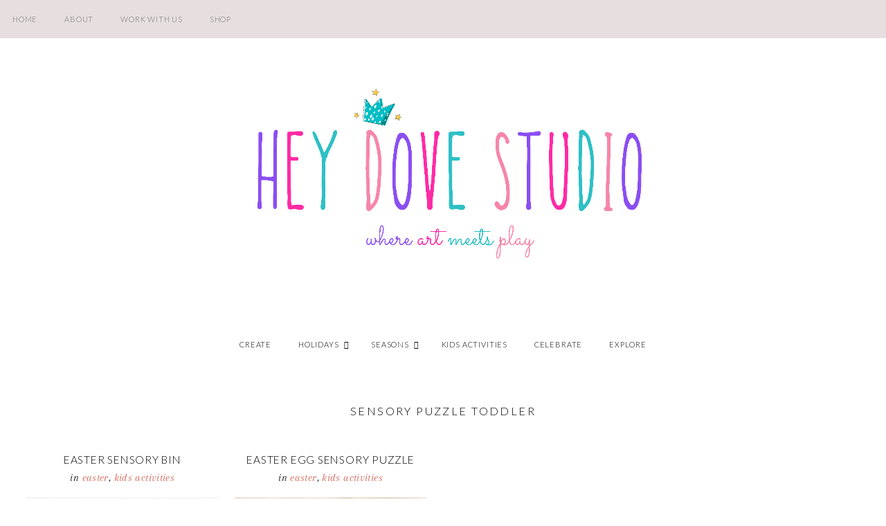

--- FILE ---
content_type: text/html; charset=UTF-8
request_url: https://www.heydovestudio.com/tag/sensory-puzzle-toddler/
body_size: 12234
content:
<!DOCTYPE html>
<html lang="en-US">
<head >
<meta charset="UTF-8" />
		<meta name="robots" content="noindex" />
		<meta name="viewport" content="width=device-width, initial-scale=1" />
<title>sensory puzzle toddler</title>
<meta name='robots' content='max-image-preview:large' />
<link rel='dns-prefetch' href='//kit.fontawesome.com' />
<link rel='dns-prefetch' href='//fonts.googleapis.com' />
<link rel="alternate" type="application/rss+xml" title="Hey Dove Studio &raquo; Feed" href="https://www.heydovestudio.com/feed/" />
<link rel="alternate" type="application/rss+xml" title="Hey Dove Studio &raquo; Comments Feed" href="https://www.heydovestudio.com/comments/feed/" />
<link rel="alternate" type="application/rss+xml" title="Hey Dove Studio &raquo; sensory puzzle toddler Tag Feed" href="https://www.heydovestudio.com/tag/sensory-puzzle-toddler/feed/" />
<link rel="canonical" href="https://www.heydovestudio.com/tag/sensory-puzzle-toddler/" />
<style id='wp-img-auto-sizes-contain-inline-css' type='text/css'>
img:is([sizes=auto i],[sizes^="auto," i]){contain-intrinsic-size:3000px 1500px}
/*# sourceURL=wp-img-auto-sizes-contain-inline-css */
</style>
<link rel='stylesheet' id='sausalito-for-genesis-css' href='https://www.heydovestudio.com/wp-content/themes/sausalito-genesis/style.css?ver=1.5.1' type='text/css' media='all' />
<style id='wp-emoji-styles-inline-css' type='text/css'>

	img.wp-smiley, img.emoji {
		display: inline !important;
		border: none !important;
		box-shadow: none !important;
		height: 1em !important;
		width: 1em !important;
		margin: 0 0.07em !important;
		vertical-align: -0.1em !important;
		background: none !important;
		padding: 0 !important;
	}
/*# sourceURL=wp-emoji-styles-inline-css */
</style>
<style id='wp-block-library-inline-css' type='text/css'>
:root{--wp-block-synced-color:#7a00df;--wp-block-synced-color--rgb:122,0,223;--wp-bound-block-color:var(--wp-block-synced-color);--wp-editor-canvas-background:#ddd;--wp-admin-theme-color:#007cba;--wp-admin-theme-color--rgb:0,124,186;--wp-admin-theme-color-darker-10:#006ba1;--wp-admin-theme-color-darker-10--rgb:0,107,160.5;--wp-admin-theme-color-darker-20:#005a87;--wp-admin-theme-color-darker-20--rgb:0,90,135;--wp-admin-border-width-focus:2px}@media (min-resolution:192dpi){:root{--wp-admin-border-width-focus:1.5px}}.wp-element-button{cursor:pointer}:root .has-very-light-gray-background-color{background-color:#eee}:root .has-very-dark-gray-background-color{background-color:#313131}:root .has-very-light-gray-color{color:#eee}:root .has-very-dark-gray-color{color:#313131}:root .has-vivid-green-cyan-to-vivid-cyan-blue-gradient-background{background:linear-gradient(135deg,#00d084,#0693e3)}:root .has-purple-crush-gradient-background{background:linear-gradient(135deg,#34e2e4,#4721fb 50%,#ab1dfe)}:root .has-hazy-dawn-gradient-background{background:linear-gradient(135deg,#faaca8,#dad0ec)}:root .has-subdued-olive-gradient-background{background:linear-gradient(135deg,#fafae1,#67a671)}:root .has-atomic-cream-gradient-background{background:linear-gradient(135deg,#fdd79a,#004a59)}:root .has-nightshade-gradient-background{background:linear-gradient(135deg,#330968,#31cdcf)}:root .has-midnight-gradient-background{background:linear-gradient(135deg,#020381,#2874fc)}:root{--wp--preset--font-size--normal:16px;--wp--preset--font-size--huge:42px}.has-regular-font-size{font-size:1em}.has-larger-font-size{font-size:2.625em}.has-normal-font-size{font-size:var(--wp--preset--font-size--normal)}.has-huge-font-size{font-size:var(--wp--preset--font-size--huge)}.has-text-align-center{text-align:center}.has-text-align-left{text-align:left}.has-text-align-right{text-align:right}.has-fit-text{white-space:nowrap!important}#end-resizable-editor-section{display:none}.aligncenter{clear:both}.items-justified-left{justify-content:flex-start}.items-justified-center{justify-content:center}.items-justified-right{justify-content:flex-end}.items-justified-space-between{justify-content:space-between}.screen-reader-text{border:0;clip-path:inset(50%);height:1px;margin:-1px;overflow:hidden;padding:0;position:absolute;width:1px;word-wrap:normal!important}.screen-reader-text:focus{background-color:#ddd;clip-path:none;color:#444;display:block;font-size:1em;height:auto;left:5px;line-height:normal;padding:15px 23px 14px;text-decoration:none;top:5px;width:auto;z-index:100000}html :where(.has-border-color){border-style:solid}html :where([style*=border-top-color]){border-top-style:solid}html :where([style*=border-right-color]){border-right-style:solid}html :where([style*=border-bottom-color]){border-bottom-style:solid}html :where([style*=border-left-color]){border-left-style:solid}html :where([style*=border-width]){border-style:solid}html :where([style*=border-top-width]){border-top-style:solid}html :where([style*=border-right-width]){border-right-style:solid}html :where([style*=border-bottom-width]){border-bottom-style:solid}html :where([style*=border-left-width]){border-left-style:solid}html :where(img[class*=wp-image-]){height:auto;max-width:100%}:where(figure){margin:0 0 1em}html :where(.is-position-sticky){--wp-admin--admin-bar--position-offset:var(--wp-admin--admin-bar--height,0px)}@media screen and (max-width:600px){html :where(.is-position-sticky){--wp-admin--admin-bar--position-offset:0px}}

/*# sourceURL=wp-block-library-inline-css */
</style><style id='wp-block-paragraph-inline-css' type='text/css'>
.is-small-text{font-size:.875em}.is-regular-text{font-size:1em}.is-large-text{font-size:2.25em}.is-larger-text{font-size:3em}.has-drop-cap:not(:focus):first-letter{float:left;font-size:8.4em;font-style:normal;font-weight:100;line-height:.68;margin:.05em .1em 0 0;text-transform:uppercase}body.rtl .has-drop-cap:not(:focus):first-letter{float:none;margin-left:.1em}p.has-drop-cap.has-background{overflow:hidden}:root :where(p.has-background){padding:1.25em 2.375em}:where(p.has-text-color:not(.has-link-color)) a{color:inherit}p.has-text-align-left[style*="writing-mode:vertical-lr"],p.has-text-align-right[style*="writing-mode:vertical-rl"]{rotate:180deg}
/*# sourceURL=https://www.heydovestudio.com/wp-includes/blocks/paragraph/style.min.css */
</style>
<style id='global-styles-inline-css' type='text/css'>
:root{--wp--preset--aspect-ratio--square: 1;--wp--preset--aspect-ratio--4-3: 4/3;--wp--preset--aspect-ratio--3-4: 3/4;--wp--preset--aspect-ratio--3-2: 3/2;--wp--preset--aspect-ratio--2-3: 2/3;--wp--preset--aspect-ratio--16-9: 16/9;--wp--preset--aspect-ratio--9-16: 9/16;--wp--preset--color--black: #000000;--wp--preset--color--cyan-bluish-gray: #abb8c3;--wp--preset--color--white: #ffffff;--wp--preset--color--pale-pink: #f78da7;--wp--preset--color--vivid-red: #cf2e2e;--wp--preset--color--luminous-vivid-orange: #ff6900;--wp--preset--color--luminous-vivid-amber: #fcb900;--wp--preset--color--light-green-cyan: #7bdcb5;--wp--preset--color--vivid-green-cyan: #00d084;--wp--preset--color--pale-cyan-blue: #8ed1fc;--wp--preset--color--vivid-cyan-blue: #0693e3;--wp--preset--color--vivid-purple: #9b51e0;--wp--preset--gradient--vivid-cyan-blue-to-vivid-purple: linear-gradient(135deg,rgb(6,147,227) 0%,rgb(155,81,224) 100%);--wp--preset--gradient--light-green-cyan-to-vivid-green-cyan: linear-gradient(135deg,rgb(122,220,180) 0%,rgb(0,208,130) 100%);--wp--preset--gradient--luminous-vivid-amber-to-luminous-vivid-orange: linear-gradient(135deg,rgb(252,185,0) 0%,rgb(255,105,0) 100%);--wp--preset--gradient--luminous-vivid-orange-to-vivid-red: linear-gradient(135deg,rgb(255,105,0) 0%,rgb(207,46,46) 100%);--wp--preset--gradient--very-light-gray-to-cyan-bluish-gray: linear-gradient(135deg,rgb(238,238,238) 0%,rgb(169,184,195) 100%);--wp--preset--gradient--cool-to-warm-spectrum: linear-gradient(135deg,rgb(74,234,220) 0%,rgb(151,120,209) 20%,rgb(207,42,186) 40%,rgb(238,44,130) 60%,rgb(251,105,98) 80%,rgb(254,248,76) 100%);--wp--preset--gradient--blush-light-purple: linear-gradient(135deg,rgb(255,206,236) 0%,rgb(152,150,240) 100%);--wp--preset--gradient--blush-bordeaux: linear-gradient(135deg,rgb(254,205,165) 0%,rgb(254,45,45) 50%,rgb(107,0,62) 100%);--wp--preset--gradient--luminous-dusk: linear-gradient(135deg,rgb(255,203,112) 0%,rgb(199,81,192) 50%,rgb(65,88,208) 100%);--wp--preset--gradient--pale-ocean: linear-gradient(135deg,rgb(255,245,203) 0%,rgb(182,227,212) 50%,rgb(51,167,181) 100%);--wp--preset--gradient--electric-grass: linear-gradient(135deg,rgb(202,248,128) 0%,rgb(113,206,126) 100%);--wp--preset--gradient--midnight: linear-gradient(135deg,rgb(2,3,129) 0%,rgb(40,116,252) 100%);--wp--preset--font-size--small: 13px;--wp--preset--font-size--medium: 20px;--wp--preset--font-size--large: 36px;--wp--preset--font-size--x-large: 42px;--wp--preset--spacing--20: 0.44rem;--wp--preset--spacing--30: 0.67rem;--wp--preset--spacing--40: 1rem;--wp--preset--spacing--50: 1.5rem;--wp--preset--spacing--60: 2.25rem;--wp--preset--spacing--70: 3.38rem;--wp--preset--spacing--80: 5.06rem;--wp--preset--shadow--natural: 6px 6px 9px rgba(0, 0, 0, 0.2);--wp--preset--shadow--deep: 12px 12px 50px rgba(0, 0, 0, 0.4);--wp--preset--shadow--sharp: 6px 6px 0px rgba(0, 0, 0, 0.2);--wp--preset--shadow--outlined: 6px 6px 0px -3px rgb(255, 255, 255), 6px 6px rgb(0, 0, 0);--wp--preset--shadow--crisp: 6px 6px 0px rgb(0, 0, 0);}:where(.is-layout-flex){gap: 0.5em;}:where(.is-layout-grid){gap: 0.5em;}body .is-layout-flex{display: flex;}.is-layout-flex{flex-wrap: wrap;align-items: center;}.is-layout-flex > :is(*, div){margin: 0;}body .is-layout-grid{display: grid;}.is-layout-grid > :is(*, div){margin: 0;}:where(.wp-block-columns.is-layout-flex){gap: 2em;}:where(.wp-block-columns.is-layout-grid){gap: 2em;}:where(.wp-block-post-template.is-layout-flex){gap: 1.25em;}:where(.wp-block-post-template.is-layout-grid){gap: 1.25em;}.has-black-color{color: var(--wp--preset--color--black) !important;}.has-cyan-bluish-gray-color{color: var(--wp--preset--color--cyan-bluish-gray) !important;}.has-white-color{color: var(--wp--preset--color--white) !important;}.has-pale-pink-color{color: var(--wp--preset--color--pale-pink) !important;}.has-vivid-red-color{color: var(--wp--preset--color--vivid-red) !important;}.has-luminous-vivid-orange-color{color: var(--wp--preset--color--luminous-vivid-orange) !important;}.has-luminous-vivid-amber-color{color: var(--wp--preset--color--luminous-vivid-amber) !important;}.has-light-green-cyan-color{color: var(--wp--preset--color--light-green-cyan) !important;}.has-vivid-green-cyan-color{color: var(--wp--preset--color--vivid-green-cyan) !important;}.has-pale-cyan-blue-color{color: var(--wp--preset--color--pale-cyan-blue) !important;}.has-vivid-cyan-blue-color{color: var(--wp--preset--color--vivid-cyan-blue) !important;}.has-vivid-purple-color{color: var(--wp--preset--color--vivid-purple) !important;}.has-black-background-color{background-color: var(--wp--preset--color--black) !important;}.has-cyan-bluish-gray-background-color{background-color: var(--wp--preset--color--cyan-bluish-gray) !important;}.has-white-background-color{background-color: var(--wp--preset--color--white) !important;}.has-pale-pink-background-color{background-color: var(--wp--preset--color--pale-pink) !important;}.has-vivid-red-background-color{background-color: var(--wp--preset--color--vivid-red) !important;}.has-luminous-vivid-orange-background-color{background-color: var(--wp--preset--color--luminous-vivid-orange) !important;}.has-luminous-vivid-amber-background-color{background-color: var(--wp--preset--color--luminous-vivid-amber) !important;}.has-light-green-cyan-background-color{background-color: var(--wp--preset--color--light-green-cyan) !important;}.has-vivid-green-cyan-background-color{background-color: var(--wp--preset--color--vivid-green-cyan) !important;}.has-pale-cyan-blue-background-color{background-color: var(--wp--preset--color--pale-cyan-blue) !important;}.has-vivid-cyan-blue-background-color{background-color: var(--wp--preset--color--vivid-cyan-blue) !important;}.has-vivid-purple-background-color{background-color: var(--wp--preset--color--vivid-purple) !important;}.has-black-border-color{border-color: var(--wp--preset--color--black) !important;}.has-cyan-bluish-gray-border-color{border-color: var(--wp--preset--color--cyan-bluish-gray) !important;}.has-white-border-color{border-color: var(--wp--preset--color--white) !important;}.has-pale-pink-border-color{border-color: var(--wp--preset--color--pale-pink) !important;}.has-vivid-red-border-color{border-color: var(--wp--preset--color--vivid-red) !important;}.has-luminous-vivid-orange-border-color{border-color: var(--wp--preset--color--luminous-vivid-orange) !important;}.has-luminous-vivid-amber-border-color{border-color: var(--wp--preset--color--luminous-vivid-amber) !important;}.has-light-green-cyan-border-color{border-color: var(--wp--preset--color--light-green-cyan) !important;}.has-vivid-green-cyan-border-color{border-color: var(--wp--preset--color--vivid-green-cyan) !important;}.has-pale-cyan-blue-border-color{border-color: var(--wp--preset--color--pale-cyan-blue) !important;}.has-vivid-cyan-blue-border-color{border-color: var(--wp--preset--color--vivid-cyan-blue) !important;}.has-vivid-purple-border-color{border-color: var(--wp--preset--color--vivid-purple) !important;}.has-vivid-cyan-blue-to-vivid-purple-gradient-background{background: var(--wp--preset--gradient--vivid-cyan-blue-to-vivid-purple) !important;}.has-light-green-cyan-to-vivid-green-cyan-gradient-background{background: var(--wp--preset--gradient--light-green-cyan-to-vivid-green-cyan) !important;}.has-luminous-vivid-amber-to-luminous-vivid-orange-gradient-background{background: var(--wp--preset--gradient--luminous-vivid-amber-to-luminous-vivid-orange) !important;}.has-luminous-vivid-orange-to-vivid-red-gradient-background{background: var(--wp--preset--gradient--luminous-vivid-orange-to-vivid-red) !important;}.has-very-light-gray-to-cyan-bluish-gray-gradient-background{background: var(--wp--preset--gradient--very-light-gray-to-cyan-bluish-gray) !important;}.has-cool-to-warm-spectrum-gradient-background{background: var(--wp--preset--gradient--cool-to-warm-spectrum) !important;}.has-blush-light-purple-gradient-background{background: var(--wp--preset--gradient--blush-light-purple) !important;}.has-blush-bordeaux-gradient-background{background: var(--wp--preset--gradient--blush-bordeaux) !important;}.has-luminous-dusk-gradient-background{background: var(--wp--preset--gradient--luminous-dusk) !important;}.has-pale-ocean-gradient-background{background: var(--wp--preset--gradient--pale-ocean) !important;}.has-electric-grass-gradient-background{background: var(--wp--preset--gradient--electric-grass) !important;}.has-midnight-gradient-background{background: var(--wp--preset--gradient--midnight) !important;}.has-small-font-size{font-size: var(--wp--preset--font-size--small) !important;}.has-medium-font-size{font-size: var(--wp--preset--font-size--medium) !important;}.has-large-font-size{font-size: var(--wp--preset--font-size--large) !important;}.has-x-large-font-size{font-size: var(--wp--preset--font-size--x-large) !important;}
:where(.wp-block-visual-portfolio-loop.is-layout-flex){gap: 1.25em;}:where(.wp-block-visual-portfolio-loop.is-layout-grid){gap: 1.25em;}
/*# sourceURL=global-styles-inline-css */
</style>

<style id='classic-theme-styles-inline-css' type='text/css'>
/*! This file is auto-generated */
.wp-block-button__link{color:#fff;background-color:#32373c;border-radius:9999px;box-shadow:none;text-decoration:none;padding:calc(.667em + 2px) calc(1.333em + 2px);font-size:1.125em}.wp-block-file__button{background:#32373c;color:#fff;text-decoration:none}
/*# sourceURL=/wp-includes/css/classic-themes.min.css */
</style>
<link rel='stylesheet' id='jpibfi-style-css' href='https://www.heydovestudio.com/wp-content/plugins/jquery-pin-it-button-for-images/css/client.css?ver=3.0.6' type='text/css' media='all' />
<link rel='stylesheet' id='google-fonts-css' href='//fonts.googleapis.com/css?family=Lato%3A300%2C300i%2C400%2C400i%2C700%2C700i%7CLora%3A400%2C400i%2C700%2C700i%7CArapey%3A400%2C400i&#038;ver=1.5.1' type='text/css' media='all' />
<link rel='stylesheet' id='form-css' href='https://www.heydovestudio.com/wp-content/themes/sausalito-genesis/inc/css/form.css?ver=1.5.1' type='text/css' media='all' />
<link rel='stylesheet' id='gallery-css' href='https://www.heydovestudio.com/wp-content/themes/sausalito-genesis/inc/css/gallery.css?ver=1.5.1' type='text/css' media='all' />
<link rel='stylesheet' id='widget-css' href='https://www.heydovestudio.com/wp-content/themes/sausalito-genesis/inc/css/widget.css?ver=1.5.1' type='text/css' media='all' />
<link rel='stylesheet' id='superfish-css' href='https://www.heydovestudio.com/wp-content/themes/sausalito-genesis/js/superfish/superfish.css?ver=1.5.1' type='text/css' media='all' />
<link rel='stylesheet' id='fancybox-css' href='https://www.heydovestudio.com/wp-content/plugins/visual-portfolio/assets/vendor/fancybox/dist/jquery.fancybox.min.css?ver=3.5.7' type='text/css' media='all' />
<link rel='stylesheet' id='slicknav-css' href='https://www.heydovestudio.com/wp-content/themes/sausalito-genesis/js/slicknav/slicknav.css?ver=1.5.1' type='text/css' media='all' />
<link rel='stylesheet' id='headhesive-css' href='https://www.heydovestudio.com/wp-content/themes/sausalito-genesis/js/headhesive/headhesive.css?ver=1.5.1' type='text/css' media='all' />
<link rel='stylesheet' id='flexslider-css' href='https://www.heydovestudio.com/wp-content/themes/sausalito-genesis/js/flexslider/flexslider.css?ver=1.5.1' type='text/css' media='all' />
<link rel='stylesheet' id='slider-css' href='https://www.heydovestudio.com/wp-content/themes/sausalito-genesis/inc/functions/slider/slider.css?ver=1.5.1' type='text/css' media='all' />
<script type="text/javascript" src="https://www.heydovestudio.com/wp-includes/js/jquery/jquery.min.js?ver=3.7.1" id="jquery-core-js"></script>
<script type="text/javascript" src="https://www.heydovestudio.com/wp-includes/js/jquery/jquery-migrate.min.js?ver=3.4.1" id="jquery-migrate-js"></script>
<script type="text/javascript" src="https://www.heydovestudio.com/wp-content/themes/sausalito-genesis/js/headhesive/headhesive.min.js?ver=6.9" id="headhesive-js"></script>
<script type="text/javascript" src="https://www.heydovestudio.com/wp-content/themes/sausalito-genesis/js/slicknav/jquery.slicknav-ng.js?ver=1.0.7" id="slicknav-js"></script>
<script type="text/javascript" src="https://www.heydovestudio.com/wp-content/themes/sausalito-genesis/js/slicknav/slick-init.js?ver=1.8.0" id="slick-js"></script>
<script type="text/javascript" src="https://www.heydovestudio.com/wp-content/themes/sausalito-genesis/js/jquery-3.5.1.min.js?ver=6.9" id="ss-jquery-js"></script>
<script type="text/javascript" src="https://www.heydovestudio.com/wp-content/themes/sausalito-genesis/js/sausalito.js?ver=1.5.1" id="ss-sausalito-js"></script>
<link rel="https://api.w.org/" href="https://www.heydovestudio.com/wp-json/" /><link rel="alternate" title="JSON" type="application/json" href="https://www.heydovestudio.com/wp-json/wp/v2/tags/636" /><link rel="EditURI" type="application/rsd+xml" title="RSD" href="https://www.heydovestudio.com/xmlrpc.php?rsd" />
<style type="text/css">
	a.pinit-button.custom span {
		}

	.pinit-hover {
		opacity: 0.8 !important;
		filter: alpha(opacity=80) !important;
	}
	a.pinit-button {
	border-bottom: 0 !important;
	box-shadow: none !important;
	margin-bottom: 0 !important;
}
a.pinit-button::after {
    display: none;
}</style>
		<script type='text/javascript' data-cfasync='false'>var _mmunch = {'front': false, 'page': false, 'post': false, 'category': false, 'author': false, 'search': false, 'attachment': false, 'tag': false};_mmunch['tag'] = true;</script><script data-cfasync="false" src="//a.mailmunch.co/app/v1/site.js" id="mailmunch-script" data-plugin="mc_mm" data-mailmunch-site-id="975266" async></script><script type='text/javascript'>
/* <![CDATA[ */
var VPData = {"version":"3.4.1","pro":false,"__":{"couldnt_retrieve_vp":"Couldn't retrieve Visual Portfolio ID.","pswp_close":"Close (Esc)","pswp_share":"Share","pswp_fs":"Toggle fullscreen","pswp_zoom":"Zoom in\/out","pswp_prev":"Previous (arrow left)","pswp_next":"Next (arrow right)","pswp_share_fb":"Share on Facebook","pswp_share_tw":"Tweet","pswp_share_x":"X","pswp_share_pin":"Pin it","pswp_download":"Download","fancybox_close":"Close","fancybox_next":"Next","fancybox_prev":"Previous","fancybox_error":"The requested content cannot be loaded. <br \/> Please try again later.","fancybox_play_start":"Start slideshow","fancybox_play_stop":"Pause slideshow","fancybox_full_screen":"Full screen","fancybox_thumbs":"Thumbnails","fancybox_download":"Download","fancybox_share":"Share","fancybox_zoom":"Zoom"},"settingsPopupGallery":{"enable_on_wordpress_images":false,"vendor":"fancybox","deep_linking":false,"deep_linking_url_to_share_images":false,"show_arrows":true,"show_counter":true,"show_zoom_button":true,"show_fullscreen_button":true,"show_share_button":true,"show_close_button":true,"show_thumbs":true,"show_download_button":false,"show_slideshow":false,"click_to_zoom":true,"restore_focus":true},"screenSizes":[320,576,768,992,1200]};
/* ]]> */
</script>
		<noscript>
			<style type="text/css">
				.vp-portfolio__preloader-wrap{display:none}.vp-portfolio__filter-wrap,.vp-portfolio__items-wrap,.vp-portfolio__pagination-wrap,.vp-portfolio__sort-wrap{opacity:1;visibility:visible}.vp-portfolio__item .vp-portfolio__item-img noscript+img,.vp-portfolio__thumbnails-wrap{display:none}
			</style>
		</noscript>
		<link rel="pingback" href="https://www.heydovestudio.com/xmlrpc.php" />
    <style type="text/css">
    			h1#logo {max-width: 700px;}								body, h1#logo a, .social-share a, .menu-secondary a, .menu-secondary a:hover, .entry-nav a, .related-posts h3 a, .widget_archive a, .widget_categories a, .widget_nav_menu a, .pagination a, .latest-post-thumb h4 a, .pagetitle a, .initial a, .featured-content h4 a, .moreaboutme, #featured-slideshow .thumbcaption, .featured-content .popular-post a, .featuredpost .entry-header, .related-posts a, .read-more a, .slider-1 .thumbcaption a, p.more-from-category a, .comments-more a, a.moreaboutme, .promo-boxes a {
				color: #000000;
			}
				a, .latest-post-thumb .listing-meta {color: #d15444;}		a:hover {color: #d0a89f;}				.social-share a:hover, .entry-nav a:hover, .widget_archive a:hover, .widget_categories a:hover, .widget_nav_menu a:hover, .pagination a:hover, .pagetitle a:hover, initial a:hover, .featured-content h4 a:hover, .comments-more a:hover, a:hover.moreaboutme {
				color: #d0a89f;
		}
										    	    	    																	.pinit-hover { opacity: 1!important; filter: alpha(opacity=100)!important; }
		.wp-block-video video {
    max-height: 500px;
}

// Add theme support for Featured Images
add_theme_support(&#039;post-thumbnails&#039;, array(
&#039;post&#039;,
&#039;page&#039;,
&#039;custom-post-type-name&#039;,
));    </style>
    <script type='text/javascript'>
	var slickNavVars =
		{"ng_slicknav":{
		"ng_slicknav_menu":"#primary-menu, #secondary-menu",
		"ng_slicknav_position":"#menumobile",
		"ng_slicknav_speed":200,
		"ng_slicknav_label":"",
		"ng_slicknav_duplicate":false,
		"ng_slicknav_fixhead":false,
		"ng_slicknav_accordion":true
		}
		};
</script>
		<style type="text/css">
			/* If html does not have either class, do not show lazy loaded images. */
			html:not(.vp-lazyload-enabled):not(.js) .vp-lazyload {
				display: none;
			}
		</style>
		<script>
			document.documentElement.classList.add(
				'vp-lazyload-enabled'
			);
		</script>
		<link rel="icon" href="https://www.heydovestudio.com/wp-content/uploads/2022/02/cropped-FB37E345-9529-49FB-B97C-55248B00DD91-150x150.png" sizes="32x32" />
<link rel="icon" href="https://www.heydovestudio.com/wp-content/uploads/2022/02/cropped-FB37E345-9529-49FB-B97C-55248B00DD91-300x300.png" sizes="192x192" />
<link rel="apple-touch-icon" href="https://www.heydovestudio.com/wp-content/uploads/2022/02/cropped-FB37E345-9529-49FB-B97C-55248B00DD91-300x300.png" />
<meta name="msapplication-TileImage" content="https://www.heydovestudio.com/wp-content/uploads/2022/02/cropped-FB37E345-9529-49FB-B97C-55248B00DD91-300x300.png" />
</head>
<body class="archive tag tag-sensory-puzzle-toddler tag-636 wp-theme-genesis wp-child-theme-sausalito-genesis header-full-width full-width-content genesis-breadcrumbs-hidden ss-archive" itemscope itemtype="https://schema.org/WebPage"><div class="site-container"><div id="menumobile"></div><div class="menu-secondary-container"><div id="primarymenu"><nav class="nav-primary"><ul id="primary-menu" class="menu-wrapper menu genesis-nav-menu menu-primary js-superfish heading-menu"><li id="menu-item-1043" class="menu-item menu-item-type-custom menu-item-object-custom menu-item-home menu-item-1043"><a href="https://www.heydovestudio.com/" itemprop="url">Home</a></li>
<li id="menu-item-1041" class="menu-item menu-item-type-post_type menu-item-object-page menu-item-1041"><a href="https://www.heydovestudio.com/about-me/" itemprop="url">About</a></li>
<li id="menu-item-1040" class="menu-item menu-item-type-post_type menu-item-object-page menu-item-1040"><a href="https://www.heydovestudio.com/198-2/" itemprop="url">Work with us</a></li>
<li id="menu-item-3146" class="menu-item menu-item-type-post_type menu-item-object-page menu-item-3146"><a href="https://www.heydovestudio.com/shop/" itemprop="url">SHOP</a></li>
</ul></nav></div></div><header class="site-header" itemscope itemtype="https://schema.org/WPHeader"><div class="wrap"><div class="title-area">	<h1 id="logo"><a href="https://www.heydovestudio.com"><img src="https://www.heydovestudio.com/wp-content/uploads/2023/11/where-art-meets-play.png" alt="Hey Dove Studio" /></a>
	</h1>
</div></div></header><div class="menu-menu-container"><div id="secondarymenu"><nav class="nav-secondary"><div class="wrapnav"><ul id="secondary-menu" class="menu-wrapper menu genesis-nav-menu menu-secondary js-superfish initial"><li id="menu-item-460" class="menu-item menu-item-type-taxonomy menu-item-object-category menu-item-460"><a href="https://www.heydovestudio.com/category/create/" itemprop="url">Create</a></li>
<li id="menu-item-471" class="menu-item menu-item-type-post_type menu-item-object-page menu-item-has-children menu-item-471"><a href="https://www.heydovestudio.com/holidays/" itemprop="url">Holidays</a>
<ul class="sub-menu">
	<li id="menu-item-463" class="menu-item menu-item-type-taxonomy menu-item-object-category menu-item-463"><a href="https://www.heydovestudio.com/category/new-year/" itemprop="url">New Year</a></li>
	<li id="menu-item-457" class="menu-item menu-item-type-taxonomy menu-item-object-category menu-item-457"><a href="https://www.heydovestudio.com/category/chinese-new-year/" itemprop="url">Chinese New Year</a></li>
	<li id="menu-item-468" class="menu-item menu-item-type-taxonomy menu-item-object-category menu-item-468"><a href="https://www.heydovestudio.com/category/valentines-day/" itemprop="url">Valentine&#8217;s Day</a></li>
	<li id="menu-item-916" class="menu-item menu-item-type-taxonomy menu-item-object-category menu-item-916"><a href="https://www.heydovestudio.com/category/carnaval/" itemprop="url">Carnaval</a></li>
	<li id="menu-item-1164" class="menu-item menu-item-type-taxonomy menu-item-object-category menu-item-1164"><a href="https://www.heydovestudio.com/category/st-patricks-day/" itemprop="url">St. Patrick&#8217;s Day</a></li>
	<li id="menu-item-1273" class="menu-item menu-item-type-taxonomy menu-item-object-category menu-item-1273"><a href="https://www.heydovestudio.com/category/holi-phagwa/" itemprop="url">Holi Phagwa</a></li>
	<li id="menu-item-1480" class="menu-item menu-item-type-taxonomy menu-item-object-category menu-item-1480"><a href="https://www.heydovestudio.com/category/fathers-day/" itemprop="url">Father&#8217;s Day</a></li>
	<li id="menu-item-1479" class="menu-item menu-item-type-taxonomy menu-item-object-category menu-item-1479"><a href="https://www.heydovestudio.com/category/earth-day/" itemprop="url">Earth Day</a></li>
	<li id="menu-item-1323" class="menu-item menu-item-type-taxonomy menu-item-object-category menu-item-1323"><a href="https://www.heydovestudio.com/category/easter/" itemprop="url">Easter</a></li>
	<li id="menu-item-461" class="menu-item menu-item-type-taxonomy menu-item-object-category menu-item-461"><a href="https://www.heydovestudio.com/category/halloween/" itemprop="url">Halloween</a></li>
	<li id="menu-item-465" class="menu-item menu-item-type-taxonomy menu-item-object-category menu-item-465"><a href="https://www.heydovestudio.com/category/sinterklaas/" itemprop="url">Sinterklaas</a></li>
	<li id="menu-item-458" class="menu-item menu-item-type-taxonomy menu-item-object-category menu-item-458"><a href="https://www.heydovestudio.com/category/christmas/" itemprop="url">Christmas</a></li>
</ul>
</li>
<li id="menu-item-1082" class="menu-item menu-item-type-taxonomy menu-item-object-category menu-item-has-children menu-item-1082"><a href="https://www.heydovestudio.com/category/seasons/" itemprop="url">Seasons</a>
<ul class="sub-menu">
	<li id="menu-item-1083" class="menu-item menu-item-type-taxonomy menu-item-object-category menu-item-1083"><a href="https://www.heydovestudio.com/category/spring/" itemprop="url">Spring</a></li>
	<li id="menu-item-1481" class="menu-item menu-item-type-taxonomy menu-item-object-category menu-item-1481"><a href="https://www.heydovestudio.com/category/summer/" itemprop="url">Summer</a></li>
	<li id="menu-item-1843" class="menu-item menu-item-type-taxonomy menu-item-object-category menu-item-1843"><a href="https://www.heydovestudio.com/category/autumn/" itemprop="url">Autumn</a></li>
	<li id="menu-item-2862" class="menu-item menu-item-type-taxonomy menu-item-object-category menu-item-2862"><a href="https://www.heydovestudio.com/category/winter/" itemprop="url">Winter</a></li>
</ul>
</li>
<li id="menu-item-462" class="menu-item menu-item-type-taxonomy menu-item-object-category menu-item-462"><a href="https://www.heydovestudio.com/category/kids-activities/" itemprop="url">Kids Activities</a></li>
<li id="menu-item-456" class="menu-item menu-item-type-taxonomy menu-item-object-category menu-item-456"><a href="https://www.heydovestudio.com/category/celebrate/" itemprop="url">Celebrate</a></li>
<li id="menu-item-2226" class="menu-item menu-item-type-taxonomy menu-item-object-category menu-item-2226"><a href="https://www.heydovestudio.com/category/explore/" itemprop="url">Explore</a></li>
</ul></div></nav></div></div><div id="showstickymenu"></div><div class="site-inner"><div class="content-sidebar-wrap"><div class="archive-description taxonomy-archive-description taxonomy-description"><h1 class="archive-title">sensory puzzle toddler</h1></div><main class="content">									<div class="grid-row">
							<div id="post-1336"
			 
			<div id="post-1336" class="style-grid four-row post-1336 post type-post status-publish format-standard has-post-thumbnail category-easter category-kids-activities tag-activities-for-kids tag-activities-for-toddler tag-art-and-craft-blog-for-kids tag-art-ideas-for-kids tag-art-ideas-for-toddlers tag-arts-and-crafts tag-arts-and-crafts-blog-kids tag-arts-and-crafts-blog-toddlers tag-arts-and-crafts-for-kids tag-arts-and-crafts-for-toddlers tag-carboard-egg-sensory-puzzle tag-chocolate-eggs tag-colored-rice tag-craft-blog tag-craft-blog-kids tag-craft-ideas-for-kids tag-craft-ideas-for-toddlers tag-crafty-blogger tag-diy-blog tag-diy-easter-activities tag-diy-easter-crafts tag-diy-egg-sensory-puzzle tag-diy-sensory-puzzle tag-easter-activities tag-easter-activity-for-kids tag-easter-activity-toddlers tag-easter-arts-and-crafts tag-easter-crafts-kids tag-easter-crafts-toddlers tag-easter-egg-sensory-puzzle tag-easter-sensory-puzzle tag-easter-sensory-tray tag-hema-nederland tag-indoor-activities-for-kids tag-kids-activities tag-kids-blog tag-kids-craft tag-kinder-activiteiten tag-kinder-blog tag-kinder-blog-nederland tag-kinderknutsels tag-knutselen-blog-nederland tag-knutselen-voor-kinder tag-knutsels-voor-kinder tag-sensory-activities tag-sensory-play-for-kids tag-sensory-puzzle-toddler tag-toddler-activities tag-toddler-blog tag-toddler-crafts entry">
					<div class="page-title">
	<h2 class="pagetitle"><a href="https://www.heydovestudio.com/2022/04/23/easter-sensory-bin/">Easter Sensory Bin</a></h2>
	<div class="gridmetawrap">
		<span class="date"></span>
		<span class="the-category">in <a href="https://www.heydovestudio.com/category/easter/" rel="category tag">Easter</a>, <a href="https://www.heydovestudio.com/category/kids-activities/" rel="category tag">Kids Activities</a></span>	</div>
	</div>
	<div class="featured-thumbnail ">
					<a href="https://www.heydovestudio.com/2022/04/23/easter-sensory-bin/"><input class="jpibfi" type="hidden"><img width="500" height="500" src="https://www.heydovestudio.com/wp-content/uploads/2022/04/B50B7497-2218-469B-8E16-6BD8D7667C24-500x500.jpeg" class="nopin wp-post-image" alt="" decoding="async" loading="lazy" srcset="https://www.heydovestudio.com/wp-content/uploads/2022/04/B50B7497-2218-469B-8E16-6BD8D7667C24-500x500.jpeg 500w, https://www.heydovestudio.com/wp-content/uploads/2022/04/B50B7497-2218-469B-8E16-6BD8D7667C24-300x300.jpeg 300w, https://www.heydovestudio.com/wp-content/uploads/2022/04/B50B7497-2218-469B-8E16-6BD8D7667C24-1024x1024.jpeg 1024w, https://www.heydovestudio.com/wp-content/uploads/2022/04/B50B7497-2218-469B-8E16-6BD8D7667C24-150x150.jpeg 150w, https://www.heydovestudio.com/wp-content/uploads/2022/04/B50B7497-2218-469B-8E16-6BD8D7667C24-768x768.jpeg 768w, https://www.heydovestudio.com/wp-content/uploads/2022/04/B50B7497-2218-469B-8E16-6BD8D7667C24-1536x1536.jpeg 1536w, https://www.heydovestudio.com/wp-content/uploads/2022/04/B50B7497-2218-469B-8E16-6BD8D7667C24-2048x2048.jpeg 2048w" sizes="auto, (max-width: 500px) 100vw, 500px" data-jpibfi-post-excerpt="" data-jpibfi-post-url="https://www.heydovestudio.com/2022/04/23/easter-sensory-bin/" data-jpibfi-post-title="Easter Sensory Bin" data-jpibfi-src="https://www.heydovestudio.com/wp-content/uploads/2022/04/B50B7497-2218-469B-8E16-6BD8D7667C24-500x500.jpeg" ></a>
			</div>
			<div class="storycontent">Set up an exciting Easter Sensory Bin using, yes, egg chocolates! Crafting this Easter sensory bin setup was a joy, requiring only a few items to transform it into a captivating experience. The introduction&#46;&#46;&#46;</div>
		<div class="read-more">
<a href="https://www.heydovestudio.com/2022/04/23/easter-sensory-bin/">
	READ MORE</a></div>	</div>

																						<div id="post-1345"
			 
			<div id="post-1345" class="style-grid four-row post-1345 post type-post status-publish format-standard has-post-thumbnail category-easter category-kids-activities tag-activities-for-kids tag-activities-for-toddler tag-art-and-craft-blog-for-kids tag-art-ideas-for-kids tag-art-ideas-for-toddlers tag-arts-and-crafts tag-arts-and-crafts-blog-kids tag-arts-and-crafts-blog-toddlers tag-arts-and-crafts-for-kids tag-arts-and-crafts-for-toddlers tag-carboard-egg-sensory-puzzle tag-craft-blog tag-craft-blog-kids tag-craft-ideas-for-kids tag-craft-ideas-for-toddlers tag-crafty-blogger tag-diy-blog tag-diy-easter-activities tag-diy-easter-crafts tag-diy-egg-sensory-puzzle tag-diy-sensory-puzzle tag-easter-activities tag-easter-activity-for-kids tag-easter-activity-toddlers tag-easter-arts-and-crafts tag-easter-crafts-kids tag-easter-crafts-toddlers tag-easter-egg-sensory-puzzle tag-easter-sensory-puzzle tag-indoor-activities-for-kids tag-kids-activities tag-kids-blog tag-kids-craft tag-kinder-activiteiten tag-kinder-blog tag-kinder-blog-nederland tag-kinderknutsels tag-knutselen-blog-nederland tag-knutselen-voor-kinder tag-knutsels-voor-kinder tag-sensory-activities tag-sensory-play-for-kids tag-sensory-puzzle-toddler tag-toddler-activities tag-toddler-blog tag-toddler-crafts entry">
					<div class="page-title">
	<h2 class="pagetitle"><a href="https://www.heydovestudio.com/2022/04/04/easter-egg-sensory-puzzle/">Easter Egg Sensory Puzzle</a></h2>
	<div class="gridmetawrap">
		<span class="date"></span>
		<span class="the-category">in <a href="https://www.heydovestudio.com/category/easter/" rel="category tag">Easter</a>, <a href="https://www.heydovestudio.com/category/kids-activities/" rel="category tag">Kids Activities</a></span>	</div>
	</div>
	<div class="featured-thumbnail ">
					<a href="https://www.heydovestudio.com/2022/04/04/easter-egg-sensory-puzzle/"><input class="jpibfi" type="hidden"><img width="500" height="500" src="https://www.heydovestudio.com/wp-content/uploads/2022/04/36FDAE62-3B8C-4CD2-8217-AD1E0F0E145C-500x500.jpeg" class="nopin wp-post-image" alt="" decoding="async" loading="lazy" srcset="https://www.heydovestudio.com/wp-content/uploads/2022/04/36FDAE62-3B8C-4CD2-8217-AD1E0F0E145C-500x500.jpeg 500w, https://www.heydovestudio.com/wp-content/uploads/2022/04/36FDAE62-3B8C-4CD2-8217-AD1E0F0E145C-300x300.jpeg 300w, https://www.heydovestudio.com/wp-content/uploads/2022/04/36FDAE62-3B8C-4CD2-8217-AD1E0F0E145C-1024x1024.jpeg 1024w, https://www.heydovestudio.com/wp-content/uploads/2022/04/36FDAE62-3B8C-4CD2-8217-AD1E0F0E145C-150x150.jpeg 150w, https://www.heydovestudio.com/wp-content/uploads/2022/04/36FDAE62-3B8C-4CD2-8217-AD1E0F0E145C-768x768.jpeg 768w, https://www.heydovestudio.com/wp-content/uploads/2022/04/36FDAE62-3B8C-4CD2-8217-AD1E0F0E145C-1536x1536.jpeg 1536w, https://www.heydovestudio.com/wp-content/uploads/2022/04/36FDAE62-3B8C-4CD2-8217-AD1E0F0E145C-2048x2048.jpeg 2048w" sizes="auto, (max-width: 500px) 100vw, 500px" data-jpibfi-post-excerpt="" data-jpibfi-post-url="https://www.heydovestudio.com/2022/04/04/easter-egg-sensory-puzzle/" data-jpibfi-post-title="Easter Egg Sensory Puzzle" data-jpibfi-src="https://www.heydovestudio.com/wp-content/uploads/2022/04/36FDAE62-3B8C-4CD2-8217-AD1E0F0E145C-500x500.jpeg" ></a>
			</div>
			<div class="storycontent">Create a simple and fun DIY Easter egg sensory puzzle using recycled cardboard and toilet paper rolls. Engaging in sensory puzzle activities brings great joy to my son. In this particular project, he enthusiastically&#46;&#46;&#46;</div>
		<div class="read-more">
<a href="https://www.heydovestudio.com/2022/04/04/easter-egg-sensory-puzzle/">
	READ MORE</a></div>	</div>

																				</div>
		</main></div><div class="clear"></div>	</div><div class="footer-widgets widget-area"><div class="wrapcontent"><section id="sheshoppesco_widget-3" class="widget-1 widget-first widget widget_sheshoppesco_widget"><div class="widget-1 widget-first widget-wrap">			<div class="about-me">
						<div class="welcomewrap" style="position: absolute;">
							<img src="https://www.heydovestudio.com/wp-content/themes/sausalito-genesis/images/hi-there.png" alt="" class="welcomesign" />
						</div>
									<div class="frameaboutme" style="padding-top: 33px;">
				<img src="https://www.heydovestudio.com/wp-content/uploads/2022/01/6609D1E6-988D-4D87-8532-9194A637B135.jpeg" alt="" />
			</div>
									<p>
				My name is Dove. 
I live in an enchanted forest at the end of a rainbow.

I have a little window in my room where I can see unicorns playing in the grass field at day and magical fairies dancing under the silvery moon at night.

I love creating things with my kids and adding a touch of magic to their playtime.

							</p>
						
			</div>
			
		</div></section>
<section id="sheshoppesco_popular_post_widget-2" class="widget-2 widget-last widget widget_sheshoppesco_popular_post_widget"><div class="widget-2 widget-last widget-wrap"><h3 class="widget-title widgettitle"><span>Popular Posts</span></h3><div class="featured-content"><article class="popular-post first"><input class="jpibfi" type="hidden"><img width="600" height="600" src="https://www.heydovestudio.com/wp-content/uploads/2024/02/image-3-scaled.jpeg" class="nopin wp-post-image" alt="" decoding="async" loading="lazy" srcset="https://www.heydovestudio.com/wp-content/uploads/2024/02/image-3-scaled.jpeg 2560w, https://www.heydovestudio.com/wp-content/uploads/2024/02/image-3-300x300.jpeg 300w, https://www.heydovestudio.com/wp-content/uploads/2024/02/image-3-1024x1024.jpeg 1024w, https://www.heydovestudio.com/wp-content/uploads/2024/02/image-3-150x150.jpeg 150w" sizes="auto, (max-width: 600px) 100vw, 600px" data-jpibfi-post-excerpt="" data-jpibfi-post-url="https://www.heydovestudio.com/2025/03/31/ice-cream-fizz-activity/" data-jpibfi-post-title="Ice Cream Fizz Activity" data-jpibfi-src="https://www.heydovestudio.com/wp-content/uploads/2024/02/image-3-scaled.jpeg" ><a href="https://www.heydovestudio.com/2025/03/31/ice-cream-fizz-activity/"><div class="entry-header"><h4>Ice Cream Fizz Activity</h4><p class="date"></p></div></a></article></div>
</div></section>
</div></div><footer class="site-footer" itemscope itemtype="https://schema.org/WPFooter"><div class="wrap"><div class="creds">Copyright © Hey Dove Studio 2022</div><div class="creds">Theme by <a target="_blank" href="https://sheshoppes.com">SheShoppes</a></div></div></footer></div><script type="speculationrules">
{"prefetch":[{"source":"document","where":{"and":[{"href_matches":"/*"},{"not":{"href_matches":["/wp-*.php","/wp-admin/*","/wp-content/uploads/*","/wp-content/*","/wp-content/plugins/*","/wp-content/themes/sausalito-genesis/*","/wp-content/themes/genesis/*","/*\\?(.+)"]}},{"not":{"selector_matches":"a[rel~=\"nofollow\"]"}},{"not":{"selector_matches":".no-prefetch, .no-prefetch a"}}]},"eagerness":"conservative"}]}
</script>
	<script type="text/javascript">
        var options = {
            offset: '#showstickymenu',
            offsetSide: 'top',
            classes: {
                clone:   'banner--clone',
                stick:   'banner--stick',
                unstick: 'banner--unstick'
            }
        };
        // Initialise with options
        var banner = new Headhesive('#primarymenu', options);
	</script>
<script type="text/javascript" id="ce4wp_form_submit-js-extra">
/* <![CDATA[ */
var ce4wp_form_submit_data = {"siteUrl":"https://www.heydovestudio.com","url":"https://www.heydovestudio.com/wp-admin/admin-ajax.php","nonce":"8ba5f5ba7c","listNonce":"485093d856","activatedNonce":"8cd8b566e8"};
//# sourceURL=ce4wp_form_submit-js-extra
/* ]]> */
</script>
<script type="text/javascript" src="https://www.heydovestudio.com/wp-content/plugins/creative-mail-by-constant-contact/assets/js/block/submit.js?ver=1715033332" id="ce4wp_form_submit-js"></script>
<script type="text/javascript" id="jpibfi-script-js-extra">
/* <![CDATA[ */
var jpibfi_options = {"hover":{"siteTitle":"Hey Dove Studio","image_selector":".jpibfi_container img","disabled_classes":"wp-smiley;nopin","enabled_classes":"","min_image_height":0,"min_image_height_small":0,"min_image_width":0,"min_image_width_small":0,"show_on":"[front],[home],[single],[page],[archive],[search],[category]","disable_on":",36,198,1639,2163,2244,2300,2391,2418,2842,3142,3154,3232,3256","show_button":"hover","button_margin_bottom":20,"button_margin_top":15,"button_margin_left":15,"button_margin_right":20,"button_position":"top-left","description_option":["img_alt"],"transparency_value":0.2,"pin_image":"default","pin_image_button":"round","pin_image_icon":"circle","pin_image_size":"small","custom_image_url":"","scale_pin_image":false,"pin_linked_url":true,"pinImageHeight":43.2,"pinImageWidth":43.2,"scroll_selector":"","support_srcset":false}};
//# sourceURL=jpibfi-script-js-extra
/* ]]> */
</script>
<script type="text/javascript" src="https://www.heydovestudio.com/wp-content/plugins/jquery-pin-it-button-for-images/js/jpibfi.client.js?ver=3.0.6" id="jpibfi-script-js"></script>
<script type="text/javascript" id="wpfront-scroll-top-js-extra">
/* <![CDATA[ */
var wpfront_scroll_top_data = {"data":{"css":"#wpfront-scroll-top-container{position:fixed;cursor:pointer;z-index:9999;border:none;outline:none;background-color:rgba(0,0,0,0);box-shadow:none;outline-style:none;text-decoration:none;opacity:0;display:none;align-items:center;justify-content:center;margin:0;padding:0}#wpfront-scroll-top-container.show{display:flex;opacity:1}#wpfront-scroll-top-container .sr-only{position:absolute;width:1px;height:1px;padding:0;margin:-1px;overflow:hidden;clip:rect(0,0,0,0);white-space:nowrap;border:0}#wpfront-scroll-top-container .text-holder{padding:3px 10px;-webkit-border-radius:3px;border-radius:3px;-webkit-box-shadow:4px 4px 5px 0px rgba(50,50,50,.5);-moz-box-shadow:4px 4px 5px 0px rgba(50,50,50,.5);box-shadow:4px 4px 5px 0px rgba(50,50,50,.5)}#wpfront-scroll-top-container{right:20px;bottom:20px;}#wpfront-scroll-top-container img{width:70px;height:70px;}#wpfront-scroll-top-container .text-holder{color:#ffffff;background-color:#000000;width:70px;height:70px;line-height:70px;}#wpfront-scroll-top-container .text-holder:hover{background-color:#000000;}#wpfront-scroll-top-container i{color:#000000;}","html":"\u003Cbutton id=\"wpfront-scroll-top-container\" aria-label=\"\" title=\"\" \u003E\u003Cimg src=\"http://www.heydovestudio.com/wp-content/uploads/2022/01/clipart512887.png\" alt=\"\" title=\"\"\u003E\u003C/button\u003E","data":{"hide_iframe":false,"button_fade_duration":200,"auto_hide":true,"auto_hide_after":2,"scroll_offset":100,"button_opacity":0.8,"button_action":"top","button_action_element_selector":"","button_action_container_selector":"html, body","button_action_element_offset":0,"scroll_duration":400}}};
//# sourceURL=wpfront-scroll-top-js-extra
/* ]]> */
</script>
<script type="text/javascript" src="https://www.heydovestudio.com/wp-content/plugins/wpfront-scroll-top/includes/assets/wpfront-scroll-top.min.js?ver=3.0.1.09211" id="wpfront-scroll-top-js" defer="defer" data-wp-strategy="defer"></script>
<script type="text/javascript" src="https://www.heydovestudio.com/wp-includes/js/hoverIntent.min.js?ver=1.10.2" id="hoverIntent-js"></script>
<script type="text/javascript" src="https://www.heydovestudio.com/wp-content/themes/genesis/lib/js/menu/superfish.min.js?ver=1.7.10" id="superfish-js"></script>
<script type="text/javascript" src="https://www.heydovestudio.com/wp-content/themes/genesis/lib/js/menu/superfish.args.min.js?ver=3.6.1" id="superfish-args-js"></script>
<script type="text/javascript" src="https://kit.fontawesome.com/1a06a8682c.js?ver=6.9" id="font-awesome-js"></script>
<script type="text/javascript" id="fancybox-js-before">
/* <![CDATA[ */
(function($){
                if (!$) {
                    return;
                }

				function escAttr(text) {
					return text.replace(/&/g, "&amp;")
						.replace(/</g, "&lt;")
						.replace(/>/g, "&gt;")
						.replace(/"/g, "&quot;")
						.replace(/"/g, "&#039;");
				}

				$(document).on("click", "[data-fancybox]", function (e) {
					const $this = $(this);
					const caption = $this.attr("data-caption");

					if (caption) {
						$this.attr("data-caption", escAttr(caption));
					}
				});
            }(window.jQuery));
//# sourceURL=fancybox-js-before
/* ]]> */
</script>
<script type="text/javascript" src="https://www.heydovestudio.com/wp-content/plugins/visual-portfolio/assets/vendor/fancybox/dist/jquery.fancybox.min.js?ver=3.5.7" id="fancybox-js"></script>
<script type="text/javascript" src="https://www.heydovestudio.com/wp-content/themes/sausalito-genesis/js/flexslider/jquery.flexslider-min.js?ver=2.0" id="flexslider-js"></script>
<script type="text/javascript" src="https://www.heydovestudio.com/wp-content/plugins/visual-portfolio/build/assets/js/pagination-infinite.js?ver=50005113e26cd2b547c0" id="visual-portfolio-pagination-infinite-js"></script>
<script id="wp-emoji-settings" type="application/json">
{"baseUrl":"https://s.w.org/images/core/emoji/17.0.2/72x72/","ext":".png","svgUrl":"https://s.w.org/images/core/emoji/17.0.2/svg/","svgExt":".svg","source":{"concatemoji":"https://www.heydovestudio.com/wp-includes/js/wp-emoji-release.min.js?ver=6.9"}}
</script>
<script type="module">
/* <![CDATA[ */
/*! This file is auto-generated */
const a=JSON.parse(document.getElementById("wp-emoji-settings").textContent),o=(window._wpemojiSettings=a,"wpEmojiSettingsSupports"),s=["flag","emoji"];function i(e){try{var t={supportTests:e,timestamp:(new Date).valueOf()};sessionStorage.setItem(o,JSON.stringify(t))}catch(e){}}function c(e,t,n){e.clearRect(0,0,e.canvas.width,e.canvas.height),e.fillText(t,0,0);t=new Uint32Array(e.getImageData(0,0,e.canvas.width,e.canvas.height).data);e.clearRect(0,0,e.canvas.width,e.canvas.height),e.fillText(n,0,0);const a=new Uint32Array(e.getImageData(0,0,e.canvas.width,e.canvas.height).data);return t.every((e,t)=>e===a[t])}function p(e,t){e.clearRect(0,0,e.canvas.width,e.canvas.height),e.fillText(t,0,0);var n=e.getImageData(16,16,1,1);for(let e=0;e<n.data.length;e++)if(0!==n.data[e])return!1;return!0}function u(e,t,n,a){switch(t){case"flag":return n(e,"\ud83c\udff3\ufe0f\u200d\u26a7\ufe0f","\ud83c\udff3\ufe0f\u200b\u26a7\ufe0f")?!1:!n(e,"\ud83c\udde8\ud83c\uddf6","\ud83c\udde8\u200b\ud83c\uddf6")&&!n(e,"\ud83c\udff4\udb40\udc67\udb40\udc62\udb40\udc65\udb40\udc6e\udb40\udc67\udb40\udc7f","\ud83c\udff4\u200b\udb40\udc67\u200b\udb40\udc62\u200b\udb40\udc65\u200b\udb40\udc6e\u200b\udb40\udc67\u200b\udb40\udc7f");case"emoji":return!a(e,"\ud83e\u1fac8")}return!1}function f(e,t,n,a){let r;const o=(r="undefined"!=typeof WorkerGlobalScope&&self instanceof WorkerGlobalScope?new OffscreenCanvas(300,150):document.createElement("canvas")).getContext("2d",{willReadFrequently:!0}),s=(o.textBaseline="top",o.font="600 32px Arial",{});return e.forEach(e=>{s[e]=t(o,e,n,a)}),s}function r(e){var t=document.createElement("script");t.src=e,t.defer=!0,document.head.appendChild(t)}a.supports={everything:!0,everythingExceptFlag:!0},new Promise(t=>{let n=function(){try{var e=JSON.parse(sessionStorage.getItem(o));if("object"==typeof e&&"number"==typeof e.timestamp&&(new Date).valueOf()<e.timestamp+604800&&"object"==typeof e.supportTests)return e.supportTests}catch(e){}return null}();if(!n){if("undefined"!=typeof Worker&&"undefined"!=typeof OffscreenCanvas&&"undefined"!=typeof URL&&URL.createObjectURL&&"undefined"!=typeof Blob)try{var e="postMessage("+f.toString()+"("+[JSON.stringify(s),u.toString(),c.toString(),p.toString()].join(",")+"));",a=new Blob([e],{type:"text/javascript"});const r=new Worker(URL.createObjectURL(a),{name:"wpTestEmojiSupports"});return void(r.onmessage=e=>{i(n=e.data),r.terminate(),t(n)})}catch(e){}i(n=f(s,u,c,p))}t(n)}).then(e=>{for(const n in e)a.supports[n]=e[n],a.supports.everything=a.supports.everything&&a.supports[n],"flag"!==n&&(a.supports.everythingExceptFlag=a.supports.everythingExceptFlag&&a.supports[n]);var t;a.supports.everythingExceptFlag=a.supports.everythingExceptFlag&&!a.supports.flag,a.supports.everything||((t=a.source||{}).concatemoji?r(t.concatemoji):t.wpemoji&&t.twemoji&&(r(t.twemoji),r(t.wpemoji)))});
//# sourceURL=https://www.heydovestudio.com/wp-includes/js/wp-emoji-loader.min.js
/* ]]> */
</script>
<script defer src="https://static.cloudflareinsights.com/beacon.min.js/vcd15cbe7772f49c399c6a5babf22c1241717689176015" integrity="sha512-ZpsOmlRQV6y907TI0dKBHq9Md29nnaEIPlkf84rnaERnq6zvWvPUqr2ft8M1aS28oN72PdrCzSjY4U6VaAw1EQ==" data-cf-beacon='{"version":"2024.11.0","token":"2d0a85cc1ae14f78aa370f7155cabbcb","r":1,"server_timing":{"name":{"cfCacheStatus":true,"cfEdge":true,"cfExtPri":true,"cfL4":true,"cfOrigin":true,"cfSpeedBrain":true},"location_startswith":null}}' crossorigin="anonymous"></script>
</body></html>


--- FILE ---
content_type: text/css
request_url: https://www.heydovestudio.com/wp-content/themes/sausalito-genesis/style.css?ver=1.5.1
body_size: 4034
content:
/*
	Theme Name: Sausalito for Genesis
	Theme URI: http://www.sheshoppes.com/demo/sausalito
	Description: Sausalito for the Genesis Framework.
	Text Domain: sausalito
	Author: SheShoppes
	Author URI: http://www.sheshoppes.com/
	Version: 1.5.1
	
	Template: genesis
	Template Version: 3.3.3
	License: GNU General Public License v2.0
	License URI: http://www.opensource.org/licenses/gpl-license.php
*/

*, html, body, ol, ul, li, h1 {
	margin: 0;
	padding: 0;
}

ul, ol {
	margin-left: 40px;
}

.menu, .slicknav_nav, .sub-menu, .widget ul, .widget ol, ol.comment-list, .pagination ul, .social-mobile {
	margin-left: auto;
	list-style: none;
}

html, body {
	height: 100%;
}

html {
	-webkit-text-size-adjust: 100%;
	-ms-text-size-adjust: 100%;
}

article,
aside,
details,
figcaption,
figure,
footer,
header,
hgroup,
nav,
section {
	display: block;
}

audio,
canvas,
video,
iframe {
	display: inline-block;
	max-width: 100%;
}

.clear, .clearfix {
	clear: both;
}

.none,
.hide,
.screen-reader-text {
	display: none;
}

.hidden {
	visibility: hidden;
}

.fixed {
	position: fixed;
}

img {
	max-width: 100%;
	height: auto;
}

a img {
	opacity: 1;
	transition: opacity .25s ease-in-out;
	-moz-transition: opacity .25s ease-in-out;
	-webkit-transition: opacity .25s ease-in-out;
	-webkit-backface-visibility: hidden;
	border: 0;
}

a:hover.pin_image img {
	opacity: 1;
}
/* Colors */

a {
	color: #D0A89F;
	text-decoration: none;
}

a:hover {
	color: #888888;
	transition: color 0.3s ease;
}

body,
h1#logo a,
.social-share a,
.menu-primary a,
.menu-secondary a,
.menu-secondary a:hover,
.slicknav_menu ul a,
.entry-nav a,
.related-posts h3 a,
.widget_archive a,
.widget_categories a,
.widget_nav_menu a,
.pagination a,
.latest-post-thumb h4 a,
.pagetitle a,
.initial a,
.featured-content h4 a,
#featured-slideshow .thumbcaption,
.featured-content .popular-post a,
.featuredpost .entry-header,
.related-posts a,
.comments-more a,
a.moreaboutme,
.promo-boxes a {
	color: #737373;
}

.social-share a:hover,
.entry-nav a:hover,
.widget_archive a:hover,
.widget_categories a:hover,
.widget_nav_menu a:hover,
.pagination a:hover,
.pagetitle a:hover,
.initial a:hover,
.featured-content h4 a:hover,
.comments-more a:hover,
a:hover.moreaboutme {
	color: #D0A89F;
	transition: color 0.3s ease;
}

.site-footer, .site-footer a {
	color: #000;
}

/* Typography */

body,
input,
button,
select,
textarea {
    font-family: 'Lato', sans-serif;
	font-weight: 300;
}

h1, h2, h3, h4, h5, h6 {
	font-weight: 300;
}

.pagetitle,
.entry-title,
.style-list h2,
.style-grid h2,
.prevnextpage a,
.storycontent h1,
.storycontent h2,
.storycontent h3,
.storycontent h4,
.storycontent h5,
.storycontent h6,
.entry-nav span,
.latest-post-thumb .listing-meta,
.featured-content p,
.pagination a,
.read-more em,
.thumbcaption em,
#comments h3,
#featured-slideshow h3,
h3.widget-title,
h3#reply-title,
h1#logo,
h1.archive-title,
span.the-category,
blockquote {
    font-family: 'Lato', sans-serif;
	font-weight: 300;
}

.storycontent strong,
.storycontent b,
.moreaboutme {
	font-weight: 400;
}

p,
.alignnone,
.aligncenter,
.alignleft,
.alignright {
	margin: 1.5em 0;
}

h2, h3, h4, h5, h6,
.storycontent {
	margin: 1em 0;
}

/* Wraps */

.site-header,
.site-inner,
.wrapnav,
.wrapcontent,
.header-homepage,
.header-blog {
	clear: both;
	width: 1180px;
	max-width: 100%;
	margin: 0 auto;
}
.site-inner {
 	word-wrap: break-word;
 	margin-top: 20px;
}

/* Layout */

body {
	font-size: 11pt;
	letter-spacing: 0.025em;
	line-height: 175%;
	overflow: -moz-scrollbars-vertical; 
	overflow-y: scroll;
	overflow-x: hidden;
	background-color: #FFF;
}
.content {
	clear: both;
    width: 68%;
	float: left;
	margin-right: 4%;
}
body.sidebar-content .content {
	float: right;
	margin-right: 0;
	margin-left: 4%;
}
.sidebar-primary {
	width: 28%;
	padding: 10px 0;
	font-size: 96%;
	line-height: 170%;
	float: right;
}
body.sidebar-content .sidebar-primary {
	float: left;
}
body.full-width-content .content {
	width: 100%;
	max-width: 100%;
	float: none;
	margin-right: 0;
}

/* Colors */

#primarymenu,
.menu-primary ul,
.menu-secondary ul,
.slicknav_menu {
	background-color: #E7DFDF;
}
hr, .divpost {
	background-color: #EFEFEF;
}
.read-more a,
.slider-1 .thumbcaption a,
p.more-from-category a,
.wp-block-button .wp-block-button__link,
.wp-block-button .wp-block-button__link:visited {
	background-color: transparent;
	color: #737373;
	border: solid 1px #737373;
}
.read-more a:hover,
input[type=submit],
button,
.action-button a,
.slider-1 .thumbcaption a:hover,
p.more-from-category a:hover,
.wp-block-button .wp-block-button__link:hover {
	background-color: #E7DFDF;
	border: solid 1px #E7DFDF;
	color: #303030;
	transition: background-color 0.3s ease;
}
.menu-primary a:hover,
.menu-secondary ul a:hover,
.slicknav_menu ul a:hover,
.slicknav_nav .slicknav_item a:hover,
input:hover[type=submit],
button:hover,
.action-button a:hover {
	background-color: #DED7D7;
	color: #FFF;
	transition: all 0.3s ease;
}
.pagination ul li a {
	border: solid 1px transparent;
	transition: border-color 0.3s ease;
}
.pagination ul li a:hover {
	border: solid 1px #737373;
}
.footer-widgets,
.site-footer {
	background-color: #F5EFEC;
}

/* Logo */

h1#logo {
	margin: 30px auto;
	text-align: center;
	text-transform: uppercase;
	font-size: 30pt;
	letter-spacing: 0.2em;
	line-height: 100%;
}
h1#logo img {
	margin: 0 auto;
	display: inline-block;
}
h1#logo a:hover img {
	opacity: 1;
}
h1 .tagline {
	text-transform: initial;
	letter-spacing: initial;
	font-size: initial;
	line-height: initial;
	display: block;
	margin-top: 15px;
}

/* Navigation */

.menu-primary, .menu-secondary, .slicknav_menu {
	font-size: 11px;
	letter-spacing: 0.075em;
	text-transform: uppercase;
}
.menu-primary li, .menu-secondary li {
	display: inline-block;
}
.menu-primary li a, .menu-secondary li a {
	display: block;
	padding: 15px 18px;
}
.menu-primary .topnav-widget {
	margin: 15px 0;
	width: auto;
	float: right;
	position: relative;
	margin-right: 1%;
}
.menu-primary .topnav-widget a {
	padding: 0;
	margin-left: 8px;
	background-color: transparent!important;
}
.menu-primary .widget_search {
	width: 40px;
	display: none!important;
}
.menu-secondary {
	text-align: center;
}
.topnav-widget .search-form input[type=search],
.topnav-widget .search-form input[type=submit] {
	display: none;
}
.topnav-widget .search-form:after {
    content: "\f002";
    position: absolute;
    right: 10px;
    top: 0;
    font-family: FontAwesome;
    pointer-events: none;
}

/* Posts */

.storycontent h1 {
	font-size: 1.7em;
}
.storycontent h2 {
	font-size: 1.5em;
}
.storycontent h3 {
	font-size: 1.3em;
}
.storycontent h4 {
	font-size: 1.2em;
}
.storycontent h5 {
	font-size: 1em;
	text-transform: uppercase;
}
.storycontent h6 {
	font-size: 0.96em;
}
.storycontent {
	margin-bottom: 25px;
}
body.genesis-title-hidden h2.pagetitle {
	display: none;
}
.page-title,
.entry-title {
	text-align: center;
}
h2.pagetitle,
h1.entry-title,
h3#reply-title,
#comments h3 {
	text-transform: uppercase;
	margin: 5px 0;
}
h2.pagetitle,
h1.entry-title,
h1.archive-title,
h3#reply-title,
#comments h3 {
	font-size: 1.1em;
	text-align: center;
	letter-spacing: 0.05em;
}
h1.archive-title {
	margin: 25px 0;
	text-transform: uppercase;
	letter-spacing: 0.15em;
}
span.date,
span.the-category,
.latest-post-thumb .listing-meta,
.featured-content p,
.comment-notes,
.logged-in-as,
.read-more em,
.the-category a,
.the-categories span {
	font-family: 'Arapey', serif;
	font-style: italic;
	letter-spacing: 0.025em;
	font-size: 15px;
	display: inline;
}
span.date {
	text-transform: initial;
}
span.the-category,
.latest-post-thumb .listing-meta {
	text-transform: lowercase;
}
.divpost {
	margin: 40px 0;
	display: block;
	height: 1px;
}
.read-more, .comments-more {
	font-size: 0.8em;
	letter-spacing: 0.05em;
	line-height: 100%;
}
.read-more a,
.featured-content p.more-from-category a,
.action-button a {
	padding: 10px 20px;
	display: inline-block;
}
.read-more a {
	margin: 0 auto;
}
.read-more {
	width: 50%;
	float: left;
	text-align: center;
}
.nosocial {
	text-align: left;
}
.comments-more {
	font-size: 0.85em;
	text-transform: uppercase;
	width: 25%;
	float: right;
	text-align: right;
	padding: 10px 0;
}
.social-share {
	width: 25%;
	float: left;
	line-height: 100%;
	padding: 10px 0;
	font-size: 12px;
}
.social-share a {
	margin: 0 10px 0 0;
}
.prevnextpage {
	text-align: center;
}
blockquote {
	margin-left: 5%;
	margin-right: 5%;
	padding-left: 5%;
	font-family: 'Arapey', serif;
	font-style: italic;
	font-size: 1.2em;
}

/* Images */

.alignnone, .aligncenter, .alignleft, .alignright {
	max-width: 100%;
}
.aligncenter {
	margin-left: auto;
	margin-right: auto;
	display: block;
	text-align: center;
}
.alignleft {
	float: left;
	margin-right: 1.5em;
}
.alignright {
	float: right;
	margin-left: 1.5em;
}
p.wp-caption-text {
	margin: 0;
	text-align: center;
	font-size: 92%;
	opacity: 0.8;
}
.featured {
	width: 100%;
	height: auto;
	position: relative;
}
.featured-thumbnail-full {
	max-height: 300px;
	overflow: hidden;
	position: relative;
	display: block;
}
.no-thumb {
	background-color: #F2F2F2;
}

/* Content Style */

.featured-thumbnail-full .aligncenter {
	margin: 1em auto;
}
.style-excerpt, .style-full {
	margin-bottom: 1em;
}
.style-excerpt a:hover img.featured,
.style-full a:hover img.featured {
	opacity: 1;
}

/* Content Style List */

.style-list {
	margin: 1em 0;
	font-size: 96%;
	line-height: 170%;
}
.style-list .featured-thumbnail {
	float: left;
	width: 40%;
	overflow: hidden;
	position: relative;
}
.style-list .featured-thumbnail-full-width {
	max-height: 200px;
	padding: 0;
}
.style-list .featured-thumbnail img {
	width: 100%;
	height: auto;
	display: block;
	margin: 1em 0;
}
.style-list .featured-thumbnail-inner {
	width: 90%;
	margin-right: 10%;
}
.style-list h2 {
	text-align: left;
	margin: 0.75em 0 0.25em 0;
}
.style-list .storycontent {
	float: left;
	width: 60%;
	margin: 0;
}
.style-list .storycontent-full-width {
	width: 100%;
	float: none;
}
.style-list .read-more {
	float: none;
	text-align: left;
}
.style-list span.date {
	display: inline;
}
.style-list span.the-category {
	width: auto;
	display: inline;
	text-align: left;
}

/* Content Style Grid */

.style-grid {
	width: 46%;
	float: left;
	margin-top: 1em;
	margin-bottom: 1em;
	margin-left: 0;
	margin-right: 8%;
	padding: 0;
	display: block;
	text-align: center;
	font-size: 96%;
	line-height: 170%;
}
.style-grid .page-title {
	padding-top: 0;
}
.two-row {
	width: 46%;
	margin-right: 8%;
}
.three-row {
	width: 32%;
	margin-right: 2%;
}
.four-row {
	width: 23%;
	margin-right: 2%;
}
.last-in-row {
	margin-right: 0;
}
.style-grid .featured-thumbnail-full-width {
	padding: 0;
}
.style-grid .featured-thumbnail {
	margin: 1.5em 0;
}
.style-grid .featured-thumbnail img {
	width: 100%;
	height: auto;
	display: block;
}
.style-grid h2 {
	margin: 0.5em 0 0.25em 0;
	height: 1.35em;
	overflow-y: hidden;
}
.style-grid .gridmetawrap {
	height: 20px;
	overflow-y: hidden;
}
.style-grid span.date {
	display: inline;
}
.style-grid span.the-category {
	width: auto;
	display: inline;
}
.style-grid .storycontent {
	margin: 1em 0;
}
.style-grid .read-more {
	width: 100%;
	float: none;
	margin: 1em 0;
	text-align: center;
}
.grid-row {
    margin-bottom: 40px;
    display: flex;
    justify-content: flex-start;
}
.grid-row .style-grid {
	float: none;
}
.grid-row div.style-grid:last-child {
	margin-right: 0;
}
.grid-row:after {
	content: "";
	display: table;
	clear: both;
}

/* Columns */

.five-sixths,
.four-sixths,
.one-fourth,
.one-half,
.one-sixth,
.one-third,
.three-fourths,
.three-sixths,
.two-fourths,
.two-sixths,
.two-thirds {
	float: left;
	margin-left: 2.564102564102564%;
}
.one-half,
.three-sixths,
.two-fourths {
	width: 48.717948717948715%;
}
.one-third,
.two-sixths {
	width: 31.623931623931625%;
}
.four-sixths,
.two-thirds {
	width: 65.81196581196582%;
}
.one-fourth {
	width: 23.076923076923077%;
}
.three-fourths {
	width: 74.35897435897436%;
}
.one-sixth {
	width: 14.52991452991453%;
}
.five-sixths {
	width: 82.90598290598291%;
}
.promo-boxes .one-third {
	width: 32%;
	margin-left: 2%;
}
.promo-boxes .one-fourth {
	width: 24%;
	margin-left: 1.3%;
}
.first {
	clear: both;
	margin-left: 0;
}
.promo-boxes .first {
	margin-left: 0;
}

/* Sidebar */

h3.widget-title {
	text-align: center;
	text-transform: uppercase;
	margin: 0 0 1em 0;
	font-size: 1em;
	letter-spacing: 0.05em;
}
.site-inner h3.widget-title {
    border-top: 1px solid #737373;
	line-height: 1.5em;
}
.site-inner h3.widget-title span {
	position: relative;
	display: inline-block;
	padding: 0 20px;
	top: -0.75em;
	background-color: #FFF;
}
.sidebar-primary .widget {
	margin: 0 0 40px 0;
}
hr { 
    display: block;
    height: 1px;
    border-width: 0;
}

/* Slider */

#featured-slideshow {
	position: relative;
}
#featured-slideshow,
.promo-boxes,
.header-homepage,
.header-blog {
	margin: 0 auto 15px auto;
}
.promo-boxes .one-third,
.promo-boxes .one-fourth {
	position: relative;
	text-align: center;
}
.promo-boxes img {
	display: block;
}
.promo-boxes h4 {
	margin: 0;
	position: absolute;
	top: 50%;
	left: 50%;
	-webkit-transform: translate(-50%, -50%);
	-ms-transform: translate(-50%, -50%);
	-moz-transform: translate(-50%, -50%);
	transform: translate(-50%, -50%);
	padding: 5px 15px;
	box-sizing: border-box;
	background-color: rgba(255, 255, 255, 0.8);
	transition: background-color 0.3s ease;
	display: block;
}
.promo-boxes a:hover h4 {
	background-color: rgba(255, 255, 255, 1);
	color: initial;
}

/* Pagination */

.pagination {
	text-align: center;
	margin: 1em 0;
	font-size: 0.86em;
	text-transform: uppercase;
	letter-spacing: 0.05em;
}
.pagination ul li {
	display: inline;
	margin-right: 1px;
}
.pagination ul li a {
	display: inline-block;
	padding: 8px 10px;
	line-height: 1em;
}
 
/* Footer */

.footer-widgets {
	padding: 20px 0;
}
@media screen and (min-width: 860px) {
	.footer-widgets .wrapcontent {
		padding: 30px 0 20px 0;
		display: flex;
		justify-content: space-between;
	}
}
.site-footer {
	clear: both;
	font-size: 0.76em;
	letter-spacing: 0.1em;
	text-transform: uppercase;
	text-align: center;
	padding: 20px 0;
}
.site-footer p, .site-footer h3 {
	margin: 0;
}
.creds,
#footer-menu li {
	margin: 0 10px;
}
@media screen and (min-width: 860px) {
	.site-footer .wrap,
	#footer-menu {
		display: flex;
		justify-content: center;
		align-items: baseline;
	}
}

@media screen and (max-width: 1280px) {
	.site-header,
	.wrapcontent,
	.site-inner,
	.header-homepage,
	.header-blog {
		width: 94%;
		max-width: 94%;
		margin-left: auto;
		margin-right: auto;
	} 
	.site-inner {
		padding-top: 10px;
		padding-bottom: 10px;
	}
}
@media screen and (max-width: 1024px) {
	.menu-primary, .banner--clone, .menu-secondary {
		display: none;
	}
}
@media screen and (max-width: 768px) {
	h1#logo {
		font-size: 25pt;
	}
	.content, body.sidebar-content .content {
		width: 100%;
		max-width: 100%;
		float: none;
		margin-right: 0;
		margin-left: 0;
	}
	.sidebar-primary, body.sidebar-content .sidebar-primary {
		width: 100%;
		max-width: 350px;
		margin-left: auto;
		margin-right: auto;
		float: none;
	}
	.five-sixths,
	.four-sixths,
	.one-sixth,
	.three-sixths,
	.two-sixths {
		float: none;
		margin: 1em 0;
		width: 100%;
	}
	.promo-boxes .one-fourth {
		width: 49%;
		margin-left: 2%;
		margin-bottom: 15px;
	}
	.promo-boxes .first,
	.promo-boxes .third {
		margin-left: 0;
	}
}
@media screen and (max-width: 640px) {
	h1#logo {
		font-size: 20pt;
	}
	h1#logo img {
		max-width: 90%;
	}
	.alignleft, .alignright {
		float: none;
		margin: 1em auto;
		display: block;
		text-align: center;
	}
	.style-list .featured-thumbnail {
		float: none;
		width: 100%;
		max-width: 100%;
	}
	.style-list .featured-thumbnail-full-width {
		max-height: none;
	}
	.style-list .featured-thumbnail-inner {
		width: 100%;
		margin-right: 0;
	}
	.style-list .storycontent, .read-more, .comments-more, .social-share {
		width: 100%;
		float: none;
	}
	.style-list,
	.style-list h2,
	.style-list .read-more {
		text-align: center;
	}
	.style-list p {
		text-align: left;
	}
	.read-more, .comments-more, .social-share {
		text-align: center;
		margin: 0.5em 0;
	}
	.grid-row {
		margin-bottom: 0;
		display: initial;
	}
	.grid-row div.style-grid:last-child {
		margin-right: auto;
	}
	.style-grid, .two-row, .three-row {
		width: 100%;
		float: none;
		margin: 2em 0;
	}
	.five-sixths,
	.four-sixths,
	.one-fourth,
	.one-half,
	.one-sixth,
	.one-third,
	.three-fourths,
	.three-sixths,
	.two-fourths,
	.two-sixths,
	.two-thirds,
	.promo-boxes .one-third,
	.promo-boxes .one-fourth {
		float: none;
		margin: 1em auto;
		width: 100%;
	}
}

/* Gutenberg Blocks */

.storycontent .wp-block-gallery,
.storycontent .wp-block-gallery li {
	list-style-type: none;
	margin-left: 0;
	padding-left: 0;
}
.blocks-gallery-grid {
	margin: 0!important;
}
.wp-block-gallery {
	max-width: 100%;
	margin: 15px 0;
}
.wp-block-gallery.alignwide {
	width: 100%;
}
.wp-block-gallery.aligncenter {
	margin: 15px auto;
}
.wp-block-gallery .blocks-gallery-image figcaption,
.wp-block-gallery .blocks-gallery-item figcaption {
	padding: 10px 0!important;
}
.blocks-gallery-grid .blocks-gallery-image figcaption,
.blocks-gallery-grid .blocks-gallery-item figcaption,
.wp-block-gallery .blocks-gallery-image figcaption,
.wp-block-gallery .blocks-gallery-item figcaption {
	color: #000!important;
	background: rgba(255,255,255,0.5)!important;
}
figcaption.blocks-gallery-caption {
	margin: 0 auto!important;
}
.wp-block-video video {
	width: 100%;
}
a.pinit-button,
.wp-block-gallery a.pinit-button {
	width: initial!important;
	height: initial!important;
}
.wp-block-table {
	width: 100%;
    min-width: 240px;
    border-collapse: collapse;
    margin: 20px auto;
}
.wp-block-table th,
.wp-block-table td {
	padding: .5em;
	border: solid 1px #767676;
    word-break: break-all;
}
.wp-block-table.is-style-stripes td {
	box-sizing: border-box;
	padding: 10px 15px;
}
.wp-block-table.is-style-regular td {
	box-sizing: border-box;
	padding: 10px 15px;
}
blockquote.wp-block-quote cite {
	font-family: initial;
	font-style: initial;
	font-size: 80%;
}
pre {
	overflow: auto;
}
.wp-block-code {
    padding: .8em 1em;
    border: 1px solid #e2e4e7;
	box-sizing: border-box;
}
.wp-block-button__link {
	border-radius: 10px!important;
}
@media (min-width: 780px) {
	.wp-block-column:not(:last-child) {
    	margin-right: 10px;
	}
	.wp-block-column:not(:first-child),
	.wp-block-column:nth-child(2n) {
    	margin-left: 10px;
	}
}
@media (max-width: 782px) {
	.wp-block-columns.has-2-columns .wp-block-column:not(:last-child) {
    	margin-right: 1%;
	}
	.wp-block-columns.has-2-columns .wp-block-column:not(:first-child),
	.wp-block-columns.has-2-columns .wp-block-column:nth-child(2n) {
    	margin-left: 1%;
	}
	.wp-block-columns.has-2-columns .wp-block-column {
		flex-basis: 48%;
	}
}
@media (max-width: 682px) {
	.wp-block-columns.has-2-columns .wp-block-column:not(:last-child),
	.wp-block-columns.has-2-columns .wp-block-column:not(:first-child),
	.wp-block-columns.has-2-columns .wp-block-column:nth-child(2n) {
		padding: 0;
		margin: 0 auto;
	}
	.wp-block-columns.has-2-columns .wp-block-column {
		flex-basis: 100%;
	}
}
body.full-width-content .storycontent .alignfull {
    margin-left  : calc( -100vw / 2 + 100% / 2 );
    margin-right : calc( -100vw / 2 + 100% / 2 );
    max-width    : 100vw;
    width: 100vw;
}
body.full-width-content .alignfull img {
    width: 100vw;
}

--- FILE ---
content_type: text/css
request_url: https://www.heydovestudio.com/wp-content/themes/sausalito-genesis/inc/css/widget.css?ver=1.5.1
body_size: 1365
content:
.sidebar-primary img {
	display: block;
	margin-left: auto;
	margin-right: auto;
}

/* Social Button CSS */

.sidebar-primary .widget_sheshoppesco_socialbutton_widget {
	text-align: center;
}
.social-profiles a {
	display: inline-block!important;
	margin: 0 2px;
}
.social-profiles a:hover {
	background-color: transparent!important;
}
.sidebar-primary .widget_sheshoppesco_socialbutton_widget {
	text-align: center;
}
.sidebar-primary .social-profiles a {
	margin: 0 8px;
}
.footer-widgets .social-profiles a {
	margin: 0 10px;
}
.social-mobile {
	min-width: 50%;
}

/* About Me CSS */

.frameaboutme {
	position: relative;
}
.frameaboutme img {
	display: block;
	margin: auto;
	border-radius: 50%;
	-moz-border-radius: 50%;
	-webkit-border-radius: 50%;
	max-width: 230px;
}
.about-me {
	text-align: center;
	position: relative;
}
.welcomewrap {
	z-index: 5;
	width: 100%;
}
.welcomesign {
	display: block;
	margin: 0 auto;
}

/* Shop Style */

.shopstylewidget iframe {
	margin: 0 auto;
}
#reward_style {
	margin: 10px auto 30px auto;
}

/* Recent Posts CSS */

.latest-post-thumb .listing {
	margin: 10px 0;
}
.latest-post-thumb .listing-image {
	float: left;
	max-width: 120px;
	width: 40%;
	margin-right: 5%;
}
.latest-post-thumb .listing-image img {
	width: 100%;
	height: auto;
	border-radius: 50%;
	-moz-border-radius: 50%;
	-webkit-border-radius: 50%;
}
.latest-post-thumb .listing-text {
	float: left;
	width: 55%;
	text-align: left;
	letter-spacing: inherit;
	margin-top: 30px;
}
.latest-post-thumb .listing-text h4 {
	margin: 0;
	text-transform: uppercase;
	font-size: 0.94em;
}
.latest-post-thumb .listing-meta {
	display: block;
	font-style: italic;
	text-transform: lowercase;
}

/* Categories and Archives Default CSS */

.widget_categories label, .widget_archive label {
	display: none;
}
.widget_categories select, .widget_archive select {
	width: 100%;
	padding: 5px 5%;
}
.widget_categories ul, .widget_archive ul, .widget_nav_menu ul {
	text-transform: uppercase;
	text-align: center;
	font-size: 0.86em;
}
.widget_categories h3, .widget_archive h3, .widget_tag_cloud h3, .widget_nav_menu h3 {
	margin-bottom: 1em;
}

/* Instagram */

#footer-instagram {
	position: relative;
}
.footer-instagram {
	text-align: center;
	text-transform: lowercase;
	font-size: 96%;
	position: absolute;
	top: 50%;
	left: 0;
	right: 0;
	margin-top: -23px;
	z-index: 3;
}
.footer-instagram-text {
	display: inline-block;
	padding: 0 40px;
	background-color: rgba(255,255,255, 0.8);
	box-sizing: border-box;
	overflow: hidden;
	line-height: 46px;
	max-height: 46px;
	max-width: 90%;
}
#footer-instagram #sb_instagram,
#footer-instagram #sbi_images,
.footer-instagram-inner {
	position: relative;
}
#footer-instagram #sb_instagram {
	padding: 0!important;
}
#sb_instagram div {
	overflow-y: hidden;
}
#footer-instagram #sbi_mod_error {
	float: none!important;
	margin: 0;
}

/* Featured Page */

.header-content:after, .featured-content:after {
	content: "";
	display: table;
	clear: both;
}
.featured-content {
	margin: 0 -0.75%;
}
.featured-content article {
	width: 23.5%;
	float: left;
	margin: 0 0.75%;
	position: relative;
	text-align: center;
}
.featured-content article img {
	width: 100%;
	height: auto;
	display: block;
}
.featured-content img.avatar {
	display: none;
}
.featured-content h4,
.featured-content p {
	margin: 0;
	text-align: center;
	text-transform: uppercase;
	letter-spacing: 0.025em;
	font-size: 96%;
	line-height: 155%;
}
.featured-content p {
	text-transform: none;
	letter-spacing: 0;
	font-size: 92%;
}
.featured-content p.more-from-category {
	clear: left;
	font-family: inherit;
	font-style: normal;
	text-transform: uppercase;
}
.featured-content .entry-content {
	display: none;
}
.featured-content .popular-post a:hover {
	transition: background-color 0.3s ease;
	background-color: rgba(255, 255, 255, 0.8);
}
.featuredpost.transbg article:before,
.featured-content.transbg .popular-post a,
.related-posts.transbg .related-thumbnail:before {
    z-index: 1;
	background-color: rgba(255, 255, 255, 0.8);
  	content: '';
    display: block;
  	position: absolute;
    top: 10px;
    left: 10px;
    right: 10px;
    bottom: 10px;
}
.featuredpost .entry-header.centerize,
.featured-content .popular-post .entry-header.centerize,
.related-posts .related-thumbnail h3.centerize {
    z-index: 2;
	position: absolute;
	top: 50%;
	left: 50%;
	-webkit-transform: translate(-50%, -50%);
	-ms-transform: translate(-50%, -50%);
	-moz-transform: translate(-50%, -50%);
	transform: translate(-50%, -50%);
	text-align: center;
	width: 90%;
}
.sidebar-primary .featured-content {
	margin: 0;
}
.sidebar-primary .featured-content article {
	width: 100%;
	float: none;
	margin: 1em 0;
	position: relative;
}

/* Search */

.sidebar .widget_search .search-form {
	position: relative;
}
.sidebar .widget_search input[type=search] {
	width: 100%;
	margin: 1em auto;
	padding-left: 35px;
	display: block;
	float: none;
}
.sidebar .widget_search input[type=submit] {
	display: none;
}
.sidebar .widget_search .search-form:before {
    content: "\f002";
    position: absolute;
    left: 12px;
    top: 6px;
    font-family: FontAwesome;
    pointer-events: none;
}

.widget_search:after,
.enews-widget:after,
.widget_mc4wp_form_widget:after,
.jetpack_subscription_widget:after {
	content: "";
	display: table;
	clear: both;
}
.enews-widget input[type=email],
.enews-widget input[type=submit],
.widget_mc4wp_form_widget input[type=email],
.widget_mc4wp_form_widget input[type=submit],
.jetpack_subscription_widget input[type=email],
.jetpack_subscription_widget input[type=submit] {
	height: 35px;
	line-height: 35px;
	padding-top: 0;
	padding-bottom: 0;
	display: inline-block;
	margin: 0;
}
.sidebar .enews-widget input,
.widget_mc4wp_form_widget input,
.jetpack_subscription_widget input {
	width: 100%;
}

/* eNews Widget */

.enews-widget p,
.widget_mc4wp_form_widget p,
.jetpack_subscription_widget p {
	display: inline-block;
	margin: 0.5em 0;
	margin-right: 5px;
	width: 30%;
}
.enews-widget input[type=text],
.enews-widget input[type=email],
.enews-widget input[type=submit] {
	margin: 0.5em 0;
}
.enews-widget label,
.widget_mc4wp_form_widget label,
.jetpack_subscription_widget label {
	display: none;
}
.widget_mc4wp_form_widget .mc4wp-response {
	clear: both;
	font-style: italic;
	padding-top: 5px;
}
.widget_mc4wp_form_widget .mc4wp-response p {
	margin-right: 0;
}
.enews-widget,
.widget_mc4wp_form_widget,
.jetpack_subscription_widget {
	background: #F5EFEC;
	padding: 10px 5%;
	text-align: center;
}
.enews-widget h3,
.widget_mc4wp_form_widget h3,
.jetpack_subscription_widget h3 {
	border-top: 0!important;
	border-color: transparent!important;
	margin: 10px 0;
}
.jetpack_subscription_widget h3 {
	margin: 25px 0 5px 0;
}
.enews-widget h3 span,
.widget_mc4wp_form_widget h3 span,
.jetpack_subscription_widget span {
	background-color: transparent!important;
	top: initial;
}
.jetpack_subscription_widget input[type=email],
#subscribe-email input,
#subscribe-submit button {
	width: 100%;
	box-sizing: border-box;
	text-align: center;
}
.sidebar .enews-widget p,
.sidebar .widget_mc4wp_form_widget p,
.sidebar .jetpack_subscription_widget p {
	display: block;
	margin: 0.75em auto;
	margin-right: auto;
	width: 100%;
}
.jetpack_subscription_widget #subscribe-text p {
	width: 100%;
}

/* Banner Widget */

.banner-widget {
	margin: 1em auto;
	text-align: center;
}
.banner-widget img {
	display: inline-block;
	margin: 0 auto;
}

.first-post .divpost {
	background-color: transparent!important;
	margin: 25px 0;
}

/* Calendar */

#wp-calendar {
	width: 270px;
	max-width: 100%;
	margin: 0 auto;
	text-align: center;
}
#wp-calendar caption,
tfoot {
	text-transform: uppercase;
	padding: 5px 0;
}
tfoot {
	font-size: 94%;
}
tfoot #prev {
	text-align: left;
}
tfoot #next {
	text-align: right;
}

@media screen and (max-width: 980px) {
	.featured-content h4, .featured-content p {
		font-size: 90%;
	}
}

@media screen and (max-width: 768px) {
	.featured-content {
		margin: 0 -1%;
	}
	.featured-content article {
		width: 48%;
		margin: 0 1%;
	}
	.sidebar-primary .featured-content .entry-header {
		display: inline-block;
	}
	.enews-widget p, .widget_mc4wp_form_widget p {
		width: 100%;
	}
}

--- FILE ---
content_type: text/css
request_url: https://www.heydovestudio.com/wp-content/themes/sausalito-genesis/inc/functions/slider/slider.css?ver=1.5.1
body_size: 3
content:
/* Sliders */

.flexslider .slides > li {
	position: relative;
}

/* Sliders 1 */

#featured-slideshow li {
    max-height: 500px;
    overflow: hidden;
    margin: 0;
}
#featured-slideshow .thumbcaption-wrap {
	position: absolute;
	top: 50%;
	left: 50%;
	-webkit-transform: translate(-50%, -50%);
	-ms-transform: translate(-50%, -50%);
	-moz-transform: translate(-50%, -50%);
	transform: translate(-50%, -50%);
	width: 60%;
	max-width: 500px;
	min-width: 450px;
	background-color: rgba(255,255,255,0.8);
	color: #303030;
}
#featured-slideshow .thumbcaption {
	padding: 25px 10px;
	text-align: center;
}
#featured-slideshow .thumbcaption h3 {
	text-transform: uppercase;
	margin: 0;
	font-size: 1.25em;
}
#featured-slideshow .thumbcaption .storycontent {
	margin: 1em 0;
	padding: 0 5%;
	line-height: 165%;
}
#featured-slideshow .read-more {
	float: none;
	margin: 0 auto;
}
#featured-slideshow .read-more.nosocial {
	text-align: center;
}

@media screen and (min-width: 740px) {
	#featured-slideshow li {
		background-image: none!important;
	}
}
@media screen and (max-width: 740px) {
	#featured-slideshow li.slide-image {
		min-height: 400px;
		background-position: 50% 50%;
		background-size: cover;
		background-repeat: no-repeat;
	}
	#featured-slideshow .wp-post-image {
		display: none;
	}
	#featured-slideshow .thumbcaption-wrap {
		min-width: 75%;
		width: 75%;
	}
	#featured-slideshow .thumbcaption {
		font-size: 90%;
	}
}

--- FILE ---
content_type: text/javascript
request_url: https://www.heydovestudio.com/wp-content/themes/sausalito-genesis/js/sausalito.js?ver=1.5.1
body_size: -219
content:
			jQuery(document).ready(function($){
			$(".gallery-icon a").fancybox({
				padding : 10,
				openEffect : 'elastic',
				openSpeed  : 150,
				closeEffect : 'fade',
				closeSpeed  : 150,
				helpers : {
					title : {
						type : 'inside'
					}
				}
			});
			});
jQuery(document).ready(function($){
    $(".entry-header").addClass("centerize");
    $(".related-posts h3").addClass("centerize");
    $(".featuredpost").addClass("transbg");
    $(".featured-content").addClass("transbg");
    $(".related-posts").addClass("transbg");
});